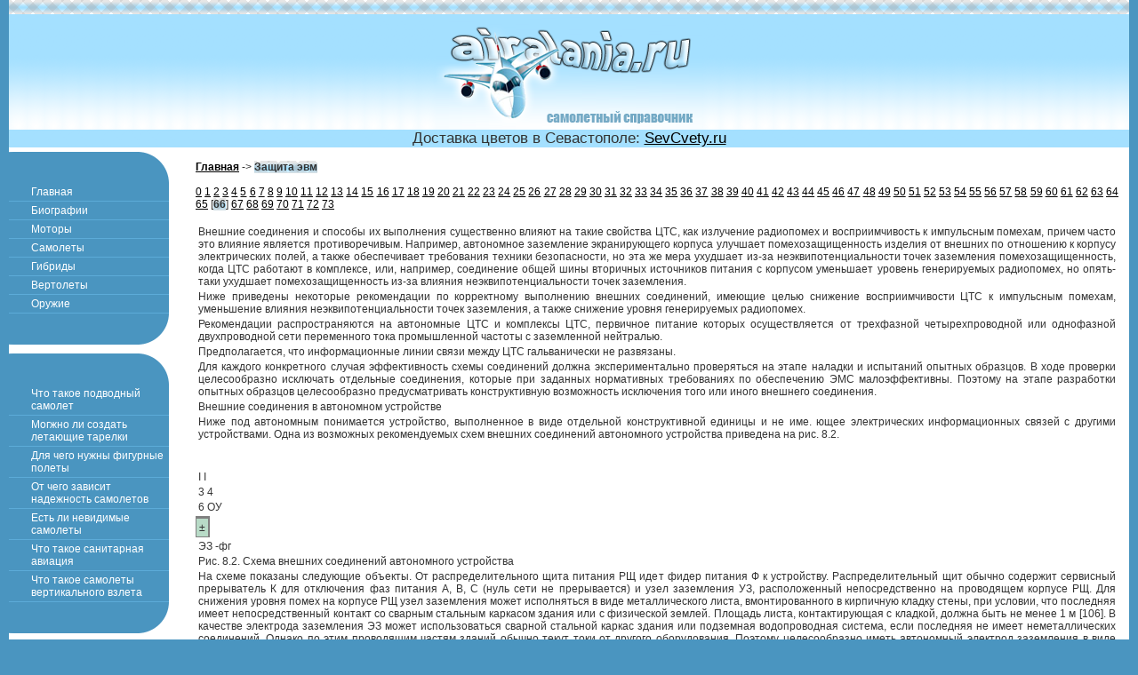

--- FILE ---
content_type: text/html; charset=windows-1251
request_url: http://www.airalania.ru/airm/140/66/index.shtml
body_size: 17255
content:
<html>
<head>
<title>Защита эвм. Электрика в авиации и промышленном авиастроении</title>
<meta http-equiv="Content-Type" content="text/html; charset=windows-1251">
<link href="/samolet.css" rel="stylesheet" type="text/css">
</head>
<body>
<table cellpadding="0" cellspacing="0" width="100%" border="0">
<tbody>
<tr><td class="aira" width="100%" height="16" style="background-image: url('http://www.airalania.ru/img/binger.gif')">
</td></tr>
<tr bgcolor="#ffffff">
<td width="100%" height="130" background="http://www.airalania.ru/img/dvagen.gif" align="center">
<a href="/"><img src="http://www.airalania.ru/img/ait.png" width="300" height="130" border="0"></a>
<center style="font-size:17px;">Доставка цветов в Севастополе: <a href="http://sevcvety.ru/" target="_blank">SevCvety.ru</a></center>
</td></tr>
</tbody></table>

<table cellpadding="0" cellspacing="0" width="100%" border="0"><tbody><tr>
<td valign="top" width="180" bgcolor="#ffffff" style="padding-top:20px 8px 0px 8px;">

<div id="airleft">
<div><img border="0" src="http://www.airalania.ru/img/xe.gif" width="180" height="40"></div>
<a href="http://www.airalania.ru/">Главная</a>
<a href="http://www.airalania.ru/mode1/1/1/index.shtml">Биографии</a>
<a href="http://www.airalania.ru/mode1/2/1/index.shtml">Моторы</a>
<a href="http://www.airalania.ru/mode1/3/1/index.shtml">Самолеты</a>
<a href="http://www.airalania.ru/mode1/4/1/index.shtml">Гибриды</a>
<a href="http://www.airalania.ru/mode1/5/1/index.shtml">Вертолеты</a>
<a href="http://www.airalania.ru/mode1/6/1/index.shtml">Оружие</a>
<div><img border="0" src="http://www.airalania.ru/img/ie.gif" width="180" height="40"></div>
</div>

<div id="airleft">
<div><img border="0" src="http://www.airalania.ru/img/xe.gif" width="180" height="40"></div>
<a href="http://www.airalania.ru/samolet/podvodniy.php">Что такое подводный самолет</a>
<a href="http://www.airalania.ru/samolet/tarelok.php">Могжно ли создать летающие тарелки</a>
<a href="http://www.airalania.ru/samolet/figurniy.php">Для чего нужны фигурные полеты</a>
<a href="http://www.airalania.ru/samolet/nadejnost.php">От чего зависит надежность самолетов</a>
<a href="http://www.airalania.ru/samolet/nevidimiy.php">Есть ли невидимые самолеты</a>
<a href="http://www.airalania.ru/samolet/sanitarnaya.php">Что такое санитарная авиация</a>
<a href="http://www.airalania.ru/samolet/vertikalnogo.php">Что такое самолеты вертикального взлета</a>
<div><img border="0" src="http://www.airalania.ru/img/ie.gif" width="180" height="40"></div>
</div>

</td>
<td class="airs" valign="top">
<a href=/><b>Главная</b></a> -> <span style="background-color:#ffffff; color:#333333; background-image: url('/img/binger.gif')"><b>Защита эвм</b></span><br><br><!--al--><a href=/airm/140/0/index.shtml>0</a> <a href=/airm/140/1/index.shtml>1</a> <a href=/airm/140/2/index.shtml>2</a> <a href=/airm/140/3/index.shtml>3</a> <a href=/airm/140/4/index.shtml>4</a> <a href=/airm/140/5/index.shtml>5</a> <a href=/airm/140/6/index.shtml>6</a> <a href=/airm/140/7/index.shtml>7</a> <a href=/airm/140/8/index.shtml>8</a> <a href=/airm/140/9/index.shtml>9</a> <a href=/airm/140/10/index.shtml>10</a> <a href=/airm/140/11/index.shtml>11</a> <a href=/airm/140/12/index.shtml>12</a> <a href=/airm/140/13/index.shtml>13</a> <a href=/airm/140/14/index.shtml>14</a> <a href=/airm/140/15/index.shtml>15</a> <a href=/airm/140/16/index.shtml>16</a> <a href=/airm/140/17/index.shtml>17</a> <a href=/airm/140/18/index.shtml>18</a> <a href=/airm/140/19/index.shtml>19</a> <a href=/airm/140/20/index.shtml>20</a> <a href=/airm/140/21/index.shtml>21</a> <a href=/airm/140/22/index.shtml>22</a> <a href=/airm/140/23/index.shtml>23</a> <a href=/airm/140/24/index.shtml>24</a> <a href=/airm/140/25/index.shtml>25</a> <a href=/airm/140/26/index.shtml>26</a> <a href=/airm/140/27/index.shtml>27</a> <a href=/airm/140/28/index.shtml>28</a> <a href=/airm/140/29/index.shtml>29</a> <a href=/airm/140/30/index.shtml>30</a> <a href=/airm/140/31/index.shtml>31</a> <a href=/airm/140/32/index.shtml>32</a> <a href=/airm/140/33/index.shtml>33</a> <a href=/airm/140/34/index.shtml>34</a> <a href=/airm/140/35/index.shtml>35</a> <a href=/airm/140/36/index.shtml>36</a> <a href=/airm/140/37/index.shtml>37</a> <a href=/airm/140/38/index.shtml>38</a> <a href=/airm/140/39/index.shtml>39</a> <a href=/airm/140/40/index.shtml>40</a> <a href=/airm/140/41/index.shtml>41</a> <a href=/airm/140/42/index.shtml>42</a> <a href=/airm/140/43/index.shtml>43</a> <a href=/airm/140/44/index.shtml>44</a> <a href=/airm/140/45/index.shtml>45</a> <a href=/airm/140/46/index.shtml>46</a> <a href=/airm/140/47/index.shtml>47</a> <a href=/airm/140/48/index.shtml>48</a> <a href=/airm/140/49/index.shtml>49</a> <a href=/airm/140/50/index.shtml>50</a> <a href=/airm/140/51/index.shtml>51</a> <a href=/airm/140/52/index.shtml>52</a> <a href=/airm/140/53/index.shtml>53</a> <a href=/airm/140/54/index.shtml>54</a> <a href=/airm/140/55/index.shtml>55</a> <a href=/airm/140/56/index.shtml>56</a> <a href=/airm/140/57/index.shtml>57</a> <a href=/airm/140/58/index.shtml>58</a> <a href=/airm/140/59/index.shtml>59</a> <a href=/airm/140/60/index.shtml>60</a> <a href=/airm/140/61/index.shtml>61</a> <a href=/airm/140/62/index.shtml>62</a> <a href=/airm/140/63/index.shtml>63</a> <a href=/airm/140/64/index.shtml>64</a> <a href=/airm/140/65/index.shtml>65</a> [<span style="background-color:#ffffff; color:#333333; background-image: url('/img/binger.gif')"><b>66</b></span>] <a href=/airm/140/67/index.shtml>67</a> <a href=/airm/140/68/index.shtml>68</a> <a href=/airm/140/69/index.shtml>69</a> <a href=/airm/140/70/index.shtml>70</a> <a href=/airm/140/71/index.shtml>71</a> <a href=/airm/140/72/index.shtml>72</a> <a href=/airm/140/73/index.shtml>73</a> <br><br><p>Внешние соединения и способы их выполнения существенно влияют на такие свойства ЦТС, как излучение радиопомех и восприимчивость к импульсным помехам, причем часто это влияние является противоречивым. Например, автономное заземление экранирующего корпуса улучшает помехозащищенность изделия от внешних по отношению к корпусу электрических полей, а также обеспечивает требования техники безопасности, но эта же мера ухудшает из-за неэквипотенциальности точек заземления помехозащищенность, когда ЦТС работают в комплексе, или, например, соединение общей шины вторичных источников питания с корпусом уменьшает уровень генерируемых радиопомех, но опять-таки ухудшает помехозащищенность из-за влияния неэквипотенциальности точек заземления.</p><p>Ниже приведены некоторые рекомендации по корректному выполнению внешних соединений, имеющие целью снижение восприимчивости ЦТС к импульсным помехам, уменьшение влияния неэквипотенциальности точек заземления, а также снижение уровня генерируемых радиопомех.</p><p>Рекомендации распространяются на автономные ЦТС и комплексы ЦТС, первичное питание которых осуществляется от трехфазной четырехпроводной или однофазной двухпроводной сети переменного тока промышленной частоты с заземленной нейтралью.</p><p>Предполагается, что информационные линии связи между ЦТС гальванически не развязаны.</p><p>Для каждого конкретного случая эффективность схемы соединений должна экспериментально проверяться на этапе наладки и испытаний опытных образцов. В ходе проверки целесообразно исключать отдельные соединения, которые при заданных нормативных требованиях по обеспечению ЭМС малоэффективны. Поэтому на этапе разработки опытных образцов целесообразно предусматривать конструктивную возможность исключения того или иного внешнего соединения.</p><p>Внешние соединения в автономном устройстве</p><p>Ниже под автономным понимается устройство, выполненное в виде отдельной конструктивной единицы и не име. ющее электрических информационных связей с другими устройствами. Одна из возможных рекомендуемых схем внешних соединений автономного устройства приведена на рис. 8.2.</p><br><br><p>I    I</p><p>3  4</p><p>6      ОУ</p><table bgcolor=#b8dbc7 cellpadding=0 cellspacing=0 frame=box rules=all border=1><tr><td> </td><td> </td></tr><tr><td> </td><td> </td></tr><tr><td><p>&plusmn;</p></td><td></td></tr></table><p>ЭЗ -фг</p><p>Рис. 8.2. Схема внешних соединений автономного устройства</p><p>На схеме показаны следующие объекты. От распределительного щита питания РЩ идет фидер питания Ф к устройству. Распределительный щит обычно содержит сервисный прерыватель К для отключения фаз питания А, В, С (нуль сети не прерывается) и узел заземления УЗ, расположенный непосредственно на проводящем корпусе РЩ. Для снижения уровня помех на корпусе РЩ узел заземления может исполняться в виде металлического листа, вмонтированного в кирпичную кладку стены, при условии, что последняя имеет непосредственный контакт со сварным стальным каркасом здания или с физической землей. Площадь листа, контактирующая с кладкой, должна быть не менее 1 м [106]. В качестве электрода заземления ЭЗ может использоваться сварной стальной каркас здания или подземная водопроводная система, если последняя не имеет неметаллических соединений. Однако по этим проводящим частям зданий обычно текут токи от другого оборудования. Поэтому целесообразно иметь автономный электрод заземления в виде прута диаметром не менее 15 мм, забитого в землю на глубину 3-4 м, или в виде закопанного металлического листа площадью 1,5-2 м. Длина провода 1, соединяющего электрод ЭЗ и узел УЗ, не должна превышать 15 м. Все соединения в системе заземления желательно выполнять сварными. Разъемные соединения должны подвергаться периодическим проверкам. Сопротивление заземляющих цепей от узла УЗ до физической земли не должно превышать 3 Ом. К узлу УЗ РЩ рекомендуется также подсоединить проводом 2 нуль сети (нейтраль). Фидер Ф представляет собой четырехпроводный (для трехфазного питания) или двухпроводный (для однофазного питания) кабель, заключенный в экранирующую</p><br><br><p>оболочку (гибкую броню) или, что более предпочтительно, в жесткую (стальную) трубу. С одной стороны экран присоединяется проводом металлизации 3 к узлу УЗ на РЩ. а с другой - проводом металлизации 4 к опорному узлу ОУ, расположенному непосредственно на проводящем корпусе ЦТС. Если кабель заключен лишь в оплетку, то рекомендуется узлы УЗ и ОУ дополнительно соединить проводом металлизации. К ОУ проводами металлизации 5, 6 и 7, магистральным или радиальным способом подсоединяются проводящие корпуса сетевого фильтра СФ, вторичного источника питания ВИП и логического блока ЛВ. В общем случае СФ может располагаться вне корпуса ЦТС. Тогда отрезок питающего кабеля между СФ и ВИП также должен быть в экране. К опорному узлу ОУвип проводами металлизации 9 и S подсоединяются междуобмоточный статический экран силового трансформатора Тр и выходной зажим ВИП &laquo;Общая шина&raquo; (ОШ).</p><p>Все металлизирующие соединения должны иметь возможно меньшие активное и индуктивное сопротивления. Неэкранированные отрезки кабеля питания должны быть возможно более короткими.</p><p>Если изделие предназначено для эксплуатации в заведомо тяжелой электромагнитной обстановке, то питание к РЩ рекомендуется подводить от отдельного разделительного трансформатора, расположенного возможно ближе к РЩ (не далее 30 м). К трансформатору не должны подключаться никакие другие нагрузки.</p><p>Внешние соединения в сосредоточенном комплексе устройств</p><p>Под сосредоточенным комплексом ниже понимается совокупность устройств, связанных между собой информационными линиями связи и отстоящих друг от друга на расстоянии не более 10-15 м. Частным случаем сосредо-точечного комплекса является совокупность функционально завершенных устройств, произвольно компонуемых в пределах одной стойки или в нескольких механически агре-гатированных между собой стойках. При этом линии связи между устройствами не выходят за пределы общего корпуса стоек.</p><p>Одна из возможных рекомендуемых схем внешних соединений такого комплекса приведена на рис. 8.3. Для определенности примем, что в стойке размещаются три уст-</p><br><center><script type="text/javascript">
<!--
var _acic={dataProvider:10};(function(){var e=document.createElement("script");e.type="text/javascript";e.async=true;e.src="https://www.acint.net/aci.js";var t=document.getElementsByTagName("script")[0];t.parentNode.insertBefore(e,t)})()
//-->
</script></center><br><!--al--><a href=/airm/140/0/index.shtml>0</a> <a href=/airm/140/1/index.shtml>1</a> <a href=/airm/140/2/index.shtml>2</a> <a href=/airm/140/3/index.shtml>3</a> <a href=/airm/140/4/index.shtml>4</a> <a href=/airm/140/5/index.shtml>5</a> <a href=/airm/140/6/index.shtml>6</a> <a href=/airm/140/7/index.shtml>7</a> <a href=/airm/140/8/index.shtml>8</a> <a href=/airm/140/9/index.shtml>9</a> <a href=/airm/140/10/index.shtml>10</a> <a href=/airm/140/11/index.shtml>11</a> <a href=/airm/140/12/index.shtml>12</a> <a href=/airm/140/13/index.shtml>13</a> <a href=/airm/140/14/index.shtml>14</a> <a href=/airm/140/15/index.shtml>15</a> <a href=/airm/140/16/index.shtml>16</a> <a href=/airm/140/17/index.shtml>17</a> <a href=/airm/140/18/index.shtml>18</a> <a href=/airm/140/19/index.shtml>19</a> <a href=/airm/140/20/index.shtml>20</a> <a href=/airm/140/21/index.shtml>21</a> <a href=/airm/140/22/index.shtml>22</a> <a href=/airm/140/23/index.shtml>23</a> <a href=/airm/140/24/index.shtml>24</a> <a href=/airm/140/25/index.shtml>25</a> <a href=/airm/140/26/index.shtml>26</a> <a href=/airm/140/27/index.shtml>27</a> <a href=/airm/140/28/index.shtml>28</a> <a href=/airm/140/29/index.shtml>29</a> <a href=/airm/140/30/index.shtml>30</a> <a href=/airm/140/31/index.shtml>31</a> <a href=/airm/140/32/index.shtml>32</a> <a href=/airm/140/33/index.shtml>33</a> <a href=/airm/140/34/index.shtml>34</a> <a href=/airm/140/35/index.shtml>35</a> <a href=/airm/140/36/index.shtml>36</a> <a href=/airm/140/37/index.shtml>37</a> <a href=/airm/140/38/index.shtml>38</a> <a href=/airm/140/39/index.shtml>39</a> <a href=/airm/140/40/index.shtml>40</a> <a href=/airm/140/41/index.shtml>41</a> <a href=/airm/140/42/index.shtml>42</a> <a href=/airm/140/43/index.shtml>43</a> <a href=/airm/140/44/index.shtml>44</a> <a href=/airm/140/45/index.shtml>45</a> <a href=/airm/140/46/index.shtml>46</a> <a href=/airm/140/47/index.shtml>47</a> <a href=/airm/140/48/index.shtml>48</a> <a href=/airm/140/49/index.shtml>49</a> <a href=/airm/140/50/index.shtml>50</a> <a href=/airm/140/51/index.shtml>51</a> <a href=/airm/140/52/index.shtml>52</a> <a href=/airm/140/53/index.shtml>53</a> <a href=/airm/140/54/index.shtml>54</a> <a href=/airm/140/55/index.shtml>55</a> <a href=/airm/140/56/index.shtml>56</a> <a href=/airm/140/57/index.shtml>57</a> <a href=/airm/140/58/index.shtml>58</a> <a href=/airm/140/59/index.shtml>59</a> <a href=/airm/140/60/index.shtml>60</a> <a href=/airm/140/61/index.shtml>61</a> <a href=/airm/140/62/index.shtml>62</a> <a href=/airm/140/63/index.shtml>63</a> <a href=/airm/140/64/index.shtml>64</a> <a href=/airm/140/65/index.shtml>65</a> [<span style="background-color:#ffffff; color:#333333; background-image: url('/img/binger.gif')"><b>66</b></span>] <a href=/airm/140/67/index.shtml>67</a> <a href=/airm/140/68/index.shtml>68</a> <a href=/airm/140/69/index.shtml>69</a> <a href=/airm/140/70/index.shtml>70</a> <a href=/airm/140/71/index.shtml>71</a> <a href=/airm/140/72/index.shtml>72</a> <a href=/airm/140/73/index.shtml>73</a> <br><br><br><br>0.0779
</td></tr>
</tbody></table>
<table cellpadding="0" cellspacing="0" width="100%" border="0">
<tbody><tr><td class="airx" width="50%" height="80">

<noindex><!-- Yandex.Metrika informer -->
<a href="http://metrika.yandex.ru/stat/?id=4194334&amp;from=informer"
target="_blank" rel="nofollow"><img src="http://bs.yandex.ru/informer/4194334/3_0_FFFFFFFF_EFEFEFFF_0_pageviews"
width="88" height="31" border="0" alt="Яндекс.Метрика" title="Яндекс.Метрика: данные за сегодня (просмотры, визиты и уникальные посетители)" /></a>
<!-- /Yandex.Metrika informer -->

<!-- Yandex.Metrika counter -->
<div style="display:none;"><script type="text/javascript">
(function(w, c) {
    (w[c] = w[c] || []).push(function() {
        try {
            w.yaCounter4194334 = new Ya.Metrika(4194334);
             yaCounter4194334.clickmap(true);
             yaCounter4194334.trackLinks(true);
        
        } catch(e) { }
    });
})(window, 'yandex_metrika_callbacks');
</script></div>
<script src="http://mc.yandex.ru/metrika/watch.js" type="text/javascript" defer="defer"></script>
<noscript><div style="position:absolute"><img src="http://mc.yandex.ru/watch/4194334" alt="" /></div></noscript>
<!-- /Yandex.Metrika counter --></noindex>

</td><td class="airx" width="50%" height="80">

<script type="text/javascript"><!--
document.write("<a href='http://www.liveinternet.ru/click' "+
"target=_blank><img src='http://counter.yadro.ru/hit?t14.11;r"+
escape(document.referrer)+((typeof(screen)=="undefined")?"":
";s"+screen.width+"*"+screen.height+"*"+(screen.colorDepth?
screen.colorDepth:screen.pixelDepth))+";u"+escape(document.URL)+
";"+Math.random()+
"' alt='' title='LiveInternet: показано число просмотров за 24"+
" часа, посетителей за 24 часа и за сегодня' "+
"border=0 width=88 height=31><\/a>")//--></script>

</td></tr></tbody></table>

</body>
</html>